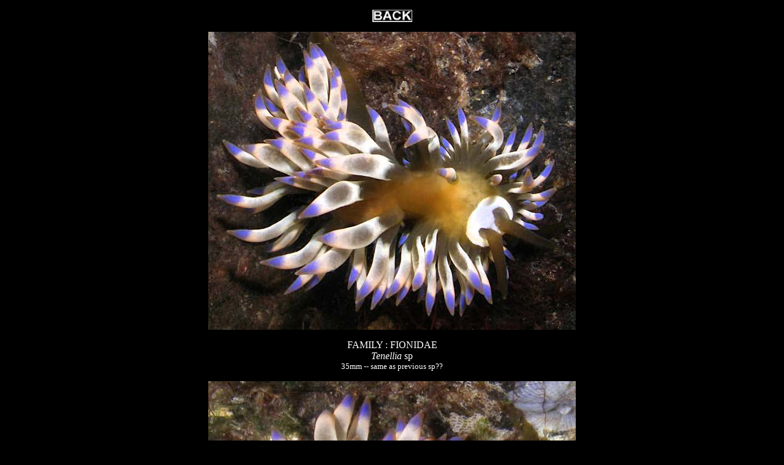

--- FILE ---
content_type: text/html
request_url: https://roboastra.com/Opisthobranch6/brop1121.html
body_size: 1456
content:
<!DOCTYPE html PUBLIC "-//W3C//DTD XHTML 1.0 Transitional//EN" "http://www.w3.org/TR/xhtml1/DTD/xhtml1-transitional.dtd">
<html xmlns="http://www.w3.org/1999/xhtml">
<head>
<meta name="keywords" content="tenellia, Trinchesia yamasui, fionidae " />

<meta http-equiv="Content-Type" content="text/html; charset=iso-8859-1" />
<title>OPISTHOBRANCHIA - Tenellia sp </title>
<style type="text/css">
<!--
body,td,th {
	font-family: Verdana;
	font-size: medium;
	color: #FFFFFF;
}
body {
	background-color: #000000;
}
.style1 {font-size: medium}
.style2 {font-size: x-small}
.style3 {font-size: small}
-->
</style></head>

<body>
<div align="center"><p align="center"><a href="Slugs6.htm#tergi"><img src="../pictures/button5.jpg" width="65" height="20" border="0" /></a>
  <p align="center"><img src="images/brop1121.jpg" width="600" height="487" /></div>
<p align="center"><font size="3" face="Verdana">FAMILY : FIONIDAE <br />
    <em>Tenellia</em> sp</font><br />
    <font size="2" face="Verdana">35mm -- same as previous sp??</font></p>
<p align="center"><img src="images/brop1121b.jpg" width="600" height="500" /><br />
<p align="center"><img src="images/brop1121a.jpg" width="600" height="600" /><br />
  <br />
 
  <span class="style2"><strong><font size="1" face="Verdana">&copy; </font></strong><font size="1" face="Verdana">All
images Copyright 2024 Denis Riek. All rights reserved.</font></span></p>
</body>
</html>
